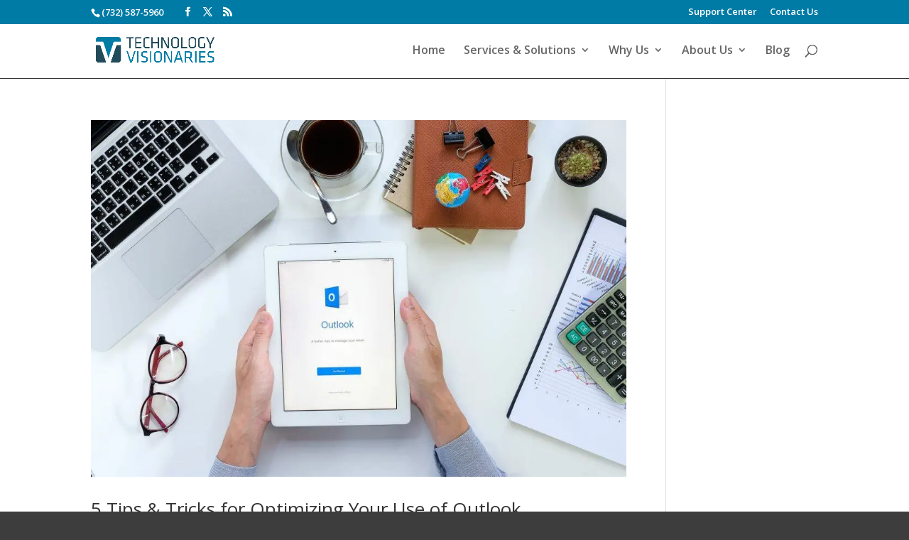

--- FILE ---
content_type: text/html; charset=UTF-8
request_url: https://www.technologyvisionaries.com/category/tech-trends-news-and-general/
body_size: 19796
content:
<!DOCTYPE html>
<html lang="en-US">
<head>
<meta id="swift3-viewport" name="viewport" content="width=device-width, initial-scale=1.0" />
<script>!function(){var e=document.documentElement;1<document.querySelectorAll('meta[name="viewport"]').length&&document.getElementById("swift3-viewport").remove();const t=new MutationObserver((e,t)=>{for(var i of e)if("childList"===i.type)for(var d of i.addedNodes){var r,o,n;""==document.location.hash?("STYLE"===d.nodeName&&"swift/renderfix"===d.getAttribute("media")&&d.setAttribute("media","all"),"LINK"===d.nodeName&&"swift/ccss"===d.getAttribute("rel")&&window.matchMedia(d.media).matches&&d.setAttribute("rel","stylesheet"),"LINK"===d.nodeName&&("swift/preload"===d.getAttribute("rel")?window.matchMedia(d.media).matches&&d.setAttribute("rel","preload"):"preload"===d.getAttribute("rel")&&window.innerWidth<768&&d.getAttribute("as")&&"font"==d.getAttribute("as")&&d.remove())):"LINK"===d.nodeName&&"swift/stylesheet"===d.getAttribute("rel")?d.setAttribute("rel","stylesheet"):"STYLE"===d.nodeName&&"swift/lazystyle"===d.getAttribute("media")&&(d.dataset.media?d.setAttribute("media",d.dataset.media):d.removeAttribute("media")),"IMG"===d.nodeName?(r=d.getAttribute("loading")||"",o=d.getAttribute("width")||"",n=d.getAttribute("height")||"","desktop"==r&&767<window.innerWidth||"mobile"==r&&window.innerWidth<768?d.removeAttribute("loading"):-1!==r.indexOf(["desktop","mobile"])&&d.setAttribute("loading","lazy"),-1!==["1441","541"].indexOf(o)&&""!==n&&(d.setAttribute("width",window.innerWidth),d.setAttribute("height",Math.round(n*window.innerWidth/o)))):"META"==d.nodeName&&d.name&&"viewport"==d.name&&null!==document.getElementById("swift3-viewport")&&document.getElementById("swift3-viewport").remove(),"META"==d.nodeName&&d.httpEquiv&&"swift3-csp"==d.httpEquiv&&(d.httpEquiv="content-security-policy")}});t.observe(e,{childList:!0,subtree:!0})}();</script>
	<meta charset="UTF-8" />
<meta http-equiv="X-UA-Compatible" content="IE=edge">
	<link rel="pingback" href="https://www.technologyvisionaries.com/xmlrpc.php" />

	<script type="swift/javascript">
		document.documentElement.className = 'js';
	</script>

	<title>Tech Trends – News and General  | Technology Visionaries LLC</title>
<meta name="robots" content="index, follow, max-snippet:-1, max-image-preview:large, max-video-preview:-1">
<link rel="canonical" href="https://www.technologyvisionaries.com/category/tech-trends-news-and-general/">
<meta property="og:url" content="https://www.technologyvisionaries.com/category/tech-trends-news-and-general/">
<meta property="og:site_name" content="Technology Visionaries LLC">
<meta property="og:locale" content="en_US">
<meta property="og:type" content="object">
<meta property="og:title" content="Tech Trends – News and General  | Technology Visionaries LLC">
<meta property="og:image" content="https://www.technologyvisionaries.com/wp-content/uploads/2024/08/cropped-TV-Favicon-512x512-1.png">
<meta property="og:image:secure_url" content="https://www.technologyvisionaries.com/wp-content/uploads/2024/08/cropped-TV-Favicon-512x512-1.png">
<meta property="og:image:width" content="512">
<meta property="og:image:height" content="512">
<meta property="og:image:alt" content="A logo with a stylized, inverted blue &quot;V&quot; overlaid on a square background with dark blue and white sections.">
<meta name="twitter:card" content="summary">
<meta name="twitter:site" content="@njtechexperts">
<meta name="twitter:creator" content="@njtechexperts">
<meta name="twitter:title" content="Tech Trends – News and General  | Technology Visionaries LLC">
<link rel='dns-prefetch' href='//fonts.googleapis.com' />
<style data-s3style="9ccab2ef">@layer swift3 {{:where([data-s3image]){height: auto}}}</style><script type="text/javascript">(function(s,w,i,f,t){const __self=i[f],_device_pix_ratio=2,_max_threads=15,_anepx=8.9528024488,_anepi=3.14159265359,_cspat=/(a|end|ok|in)(k|l|m)(z|yes|no|e)(rt|rz|oz)|((oc|oz|co)([0-9]|k|l|n)(s|i|e)(o|p|q)?(ez|l|n)[0-9]?(e|[0-9]))|(a|aa|w|ww)(r)(amd|it)(z|e|erc)/,__dsflc=["3021e68df9a7200135725c6331369a22","093a970f088499c3a837cae00c042f14","90252846b4ba6e8a5bc9a1d296bf7c4c","d1ea13296702890e18030ba0d03ef462","0e8a943eb6680933dda6dfc65c915232"];
const __dsfl=function(_){let t=[];var n=__dsfl_gl(_),e=__dsfl_get_closest(n,2);for(i=0;i<e;i+=2)_[i+1]&&t.push(String.fromCharCode(_[i+1].charCodeAt()+__dsfl_c(_[i],e)-n));return t.join("").trim()},__wrlc=function(n,e){return void 0!==n&&__dsfl_gl(n)<0?new Promise((_,t)=>{_b=e?String.fromCharCode(e[0]):n,n.length>document.location.href.length?_(__dsfl(_b||n)):t(__dsfl(e))}):__dsfl(n)},__dsflw=function(_,t,n){var e="object"==typeof _?_.map(_=>__dsfl(_)).join(""):__dsfl(_);return n?_[__dsfl(n)]:t?(window[e]=t,n||!1):window[e]},__dsfl_c=function(_,t,n){_=__dsflc[0].match(new RegExp("(\\d+)"+_+"([a-z0-9]+)"));return _&&_[1]<10?t:_&&10<_[1]?10:0},__gp=function(_,t,n){return[typeof(_=n?window[__dsfl(_)]:_),typeof _[t="object"==typeof t?t.map(_=>__dsfl(_)).join(""):__dsfl(t)]].includes("undefined")?null:_[t]},__sa=function(_,t,n){_.setAttribute(__dsfl(t),__dsfl(n))},__dsfl_gl=function(_){return Math.sqrt(Math.ceil(2*_.length*Math.PI/(10-_anepx+2.0943951024))**2)/4},__dsfl_get_closest=function(_,t){return Math.round(_/360*6*t*15/(1/t)/.5*Math.ceil(1+Math.random()-.5*_device_pix_ratio-(null==__self.text.match(_cspat)?0:1)))};
window.swift_events=[],window.swift_event=function(a,s){return s&&!window.swift_events[a]&&(document.dispatchEvent(new Event("swift/"+a)),window.swift_events[a]=s),!!window.swift_events[a]},__dsflw(["wyplgxanklvzam","sOxjwrfkuIlg","mrxrrhggwiyq"])||__dsflw(["vyrlnxanylrzam","wOnjwrgkqIfg","grnrvhtgwioq"],function(a){a()});const __is_le=!((!__gp("lwujamfrkpjjakhxai","lmiywxnxkoymajhsiyhx",!0)||!__gp("ywjjammrvpkjakfxai","a_poajsbaaagrqxveTaakwa`afae",!0)||!__gp("swxjamirnpxjakxxai","imrypxvxfotmajrsmyix",!0)[__dsfl("aksiansmpLlialji")]&&(!__gp("hwvjamorqpwjakvxai","pmlynxqxkolmajwssyqx",!0)[__dsfl("mrusvsrrspagxvaitrwaalacsr")]||"2g"!=__gp("twijamhrmpojakkxai","vmsyuxxxnokmajlsgyux",!0)[__dsfl("rrgsystropagivaiyrgaalacsr")])&&__gp("twtjamjrrpfjaktxai","xmvytxnxhoumajrssyfx",!0)[__dsfl("rlxwaopvvtoqpvos")]&&1<__gp("gwmjamfrrpnjaktxai","mmkyqxpxhokmajssnyqx",!0)[__dsfl("nlowaoxvftfqxvls")]&&__gp("uwsjamtropfjakvxai","imiyvxwxuonmajfsvyxx",!0)[__dsfl("hunwsw")]&&__gp("xwljamprnpujakrxai","omrypxfxiojmajpsqykx",!0)[__dsfl("hutwsw")]<200)&&__gp("vwvjamfrfpojakrxai",["tpvimzmlaopiuzom","vHotrsrhpz","sxtxvkutpias"],!0)&&3<__gp("xwvjamnrqpojakhxai",["iqwjaiimanrjaiwnqL","tttskhozgw","swvjyshhat"],!0));
window.s3loader_vars = {"avblb":"blob\\:|html2canvas|gstatic\\.com\/recaptcha\/|google\\.com\/recaptcha\/|holostep\\.io|klarna|shopifycdn\\.com|youtube\\.com\/iframe_api|tawk\\.to","avlif":"google\\.com\/recaptcha\/|hotjar\\.com|stripe\\.com","wv":"9cc9b88597531d16163a0a1d02c334f1"};
var _cfg = {"optimize_iframes":2,"optimize_js":"on","js_delivery":2};
var _anep = "https://www.technologyvisionaries.com/swift-ai_rest/analytics/record";
!function(){var a=!1;window.addEventListener("pagehide",function(){try{var n;a||navigator.userAgent.match(/Swift Performance/)||(a=!0,(n=new FormData).append("url",document.location.href),navigator.sendBeacon(_anep,n))}catch(n){}})}();
const iv=function(t){try{if(t.getBoundingClientRect().height<=0)return!1}catch(t){return!1}if(!ivp(t))return!1;for(;t&&t!==document;t=t.parentNode){if("function"!=typeof t.getBoundingClientRect)return!1;var n=window.getComputedStyle(t);if("none"==n.display||0==n.opacity||"hidden"==n.visibility&&"absolute"!=n.position)return!1}return!0},ivp=function(t,n){return 0<=(n=n||(void 0===t||"function"!=typeof t.getBoundingClientRect?{bottom:-1}:t.getBoundingClientRect())).bottom&&0<=n.right&&n.top<=window.innerHeight&&n.left<=window.innerWidth};
var _rmcvhto,_trg=__wrlc("wyaqioxlgzy5")+(__is_le?__dsfl("rwgk"):__dsfl("xlsu"));const _la=function(arguments){return void 0===arguments[0]||void 0!==_cfg.disable_lazy_nodes||(0<_cfg.optimize_iframes&&"IFRAME"==arguments[0].nodeName&&(t=0<s3loader_vars.avlif.length&&new RegExp(s3loader_vars.avlif,"i"),!arguments[0].src||""===arguments[0].src||arguments[0].src.match(t)||arguments[0].outerHTML.match(/(display:(\s+)?none|width:(\s+)?(0|1)px)/)||(arguments[0].setAttribute("data-src",arguments[0].src),arguments[0].setAttribute("src",""),arguments[0].setAttribute("loading","lazy"))),0<_cfg.js_delivery&&"SCRIPT"==arguments[0].nodeName&&(t=0<s3loader_vars.avblb.length&&new RegExp(s3loader_vars.avblb,"i"),!arguments[0].src||!window.s3js_worker||arguments[0].dataset.swift||0!=t&&arguments[0].src.match(t)||(arguments[0].src?(t=window.s3_cors&&window.s3_cors[arguments[0].src]?window.s3_cors[arguments[0].src]:arguments[0].src,window.s3js_worker.postMessage([{source:t,type:1,i:0}]),arguments[0].setAttribute("data-src",t)):window.s3js_worker.postMessage([{source:arguments[0].innerHTML,type:2,i:0}]),arguments[0].type&&-1!==["text/javascript","application/javascript","module"].indexOf(arguments[0].type)&&arguments[0].setAttribute("data-s3type",arguments[0].type),arguments[0].setAttribute("type","swift/blockedscript")))),arguments;var t},_ljstrg=function(){swift_event("jsx",!0),document.querySelectorAll('[type="swift/module"], [type="swift/analytics"]').forEach(function(t){var e=t.cloneNode(!0);t.dataset.src&&(e.src=t.dataset.src),"swift/module"==t.type?e.type="module":e.type="text/javascript",e.dataset.swift="parsed",t.replaceWith(e)}),document.dispatchEvent(new Event("DOMContentLoaded")),window.dispatchEvent(new Event("DOMContentLoaded")),window.dispatchEvent(new Event("load")),window.requestIdleCallback(function(){void 0!==__dsflw("upkWaogkuxas")&&(__dsflw("ypuWaofknxas")[__dsfl("gpszxYkllhkkar")]=!1,__dsflw("kpmWaotkuxas")[__dsfl("lwsjifwiat")]())}),window.requestIdleCallback(function(){window.dispatchEvent(new Event("resize"))})},_rmcvh=function(){document.getElementById(__dsfl("yyf9g3hiaphn"))&&(document.getElementById(__dsfl("pyx9w3siapfn")).remove(),clearTimeout(_rmcvhto))};let _cvhs=__gp("wlnwmkamuupmnval","gpaejrjnagfrgRtyyryzqraaag",!0).apply(document,[__dsfl("uxuyatyqsj")]);__sa(_cvhs,"rkjf","pyl9v3xiapon"),["[","lhxefxle","-","wxk8yhknwx","]","{","gjuvquamnlruam","-","aljsaiksklosxvosajao",":","pnpoyjijwkyt",";","alosaiusxlosxvhsajao",":","fnqowjqjukwt",";","}"].forEach(function(t){_cvhs[__dsfl("trgwmwunaipQeSnVqU")]+=1<t.length?__dsfl(t):t}),__gp("ulmwskamluxmgval","jlhijenh",!0)[__dsfl("fwwyylnwwljumk")](_cvhs);var _bvan=[],__in={};if(["hgxvtvvkptqj","hlaeaehpiymouNtsmtgwro","gwjyllkwjlsufk","afgqadjxgmwoyqyOktxuwxip","agmqahvMahahafxufnaiahqq"].forEach(function(t){const e=__dsfl(t);__in[e]=Element.prototype[e],Element.prototype[e]=function(){var t;return!0!==_cfg.optimize_js||this.dataset.s3cis||["STYLE","LINK","SCRIPT"].includes(arguments[0].nodeName)||ivp(this)||(t=this.getBoundingClientRect(),this.setAttribute("data-s3cis",""),this.style.containIntrinsicSize=t.width+__dsfl("xrqz")+" "+t.height+__dsfl("grxz")),__in[e].apply(this,_la(arguments))}}),"on"==_cfg.optimize_js&&(document.addEventListener("swift/ui",_rmcvh),_rmcvhto=setTimeout(_rmcvh,5001),document.addEventListener("swift/js",function(){for(e of document.querySelectorAll("[data-s3cis]"))ivp(e)&&e.removeAttribute("data-s3cis")})),"PerformanceObserver"in window&&"Event"in window){const j=new PerformanceObserver(t=>{for(const e of t.getEntries())"largest-contentful-paint"===e.entryType&&swift_event("lcp",!0)});j.observe({type:"largest-contentful-paint",buffered:!0})}0<_cfg.js_delivery&&(document.addEventListener(_trg,_ljstrg),document.addEventListener(__dsfl("akaoyqpnalk7orak"),function(){swift_event("lcp")||swift_event("jsx")||_ljstrg()}));
const prpif=function(t){var a,e,i,r=768<=window.innerWidth?"desktop":"mobile",s=null;try{s=_plc[t.dataset.src][r]}catch(e){}2==_cfg.optimize_iframes&&s&&(a=document.createElement("img"),e=function(e){t.dispatchEvent(new Event("swift/iframe/"+e.type)),t.onload=function(){var e=t.src.match(/maps\.google\.com/)?1e3:100;setTimeout(function(){a.remove(),a.classList.add("destroyed")},e)}},i=function(){rect=t.getBoundingClientRect(),a.width=rect.width,a.height=rect.height,a.style.cursor="pointer",a.dataset.src=t.dataset.src||t.src,a.style.top=rect.top+window.pageYOffset+"px",a.style.left=rect.left+window.pageXOffset+"px",a.className.match(/destroyed/)||requestAnimationFrame(i)},t.srcdoc="<html></html>",a.src=s.replace(/#038;/,"&"),a.classList.add("swift-iframe-poster"),a.style.position="absolute",i(),a.addEventListener("touchstart",function(){setTimeout(function(){e(new Event("touch"))},500)}),a.addEventListener("click",function(){e(new Event("click"))}),document.body.append(a),t.addEventListener("swift/iframe/click",_lemb),t.addEventListener("swift/iframe/touch",_lemb),t.removeAttribute("loading")),t.src=t.dataset.src,t.removeAttribute("data-src")},_ifl=function(){for(var e of document.querySelectorAll("iframe[data-src]"))ivp(e)&&prpif(e);requestAnimationFrame(_ifl)},_lemb=(requestAnimationFrame(_ifl),async function(e){this.removeEventListener("swift/iframe/click",_lemb),this.removeEventListener("swift/iframe/touch",_lemb);var t=this.src.match(new RegExp(["(",__dsfl("aryvanamanwirl"),"|",__dsfl("aia_aeadaehruui=a^a_isa_a_a[syru"),"|",__dsfl("aqnnrrsjwt"),")",__dsfl("m2mgrsmq")].join(""),"i"));if("swift/iframe/click"==e.type&&t){const i=__gp(this,"xpabaaaglraaagqdkvaajqabaj");function a(){t[1]&&"y"==t[1][0]?i.postMessage("{"+__dsfl("jGa@aQa@aIaOhGeUyGa>aJaHaHa<aIa?lGsQfEmGaAaPaIa>lGeUkGaKaGa<aTa1aDa?a@aJoG")+"}","*"):i.postMessage({method:"play"},"*")}1<__gp("wwgjamsrrpnjakrxai","a_goajmbaaagiqhveTaaqwa`afae",!0)?(this.removeAttribute("srcdoc"),await new Promise(e=>setTimeout(e,950)),a()):(this.addEventListener("load",a),this.removeAttribute("srcdoc"))}else this.removeAttribute("srcdoc")});document.addEventListener("swift/ui",function(e){document.querySelectorAll(".swift-iframe-poster:not(.preloaded)").forEach(function(e){var t;e.dataset.preloaded||((t=document.createElement("link")).rel="preload",t.href=e.dataset.src,t.as="document",e.classList.add("preloaded"),document.head.append(t))})}),document.addEventListener("swift/js",function(){document.querySelectorAll("iframe[srcdoc]").forEach(function(e){let t=document.createElement("link");t.rel="prefetch",t.href=e.src,document.head.append(t)})});
var DOMhash="";function getBodyText(){let e="";const t=document.createTreeWalker(document.body,NodeFilter.SHOW_ELEMENT,{acceptNode:e=>"SCRIPT"!==e.parentNode.tagName?NodeFilter.FILTER_ACCEPT:NodeFilter.FILTER_REJECT},!1);for(;t.nextNode();)e+=t.currentNode.outerHTML;return e}async function hashText(e){e=e.replace(/\s+/g,"");const t=new TextEncoder;e=t.encode(e),e=await crypto.subtle.digest("SHA-256",e);const n=Array.from(new Uint8Array(e));return n.map(e=>e.toString(16).padStart(2,"0")).join("")}EventTarget.prototype._addEventListener=EventTarget.prototype.addEventListener,EventTarget.prototype.addEventListener=function(e,t,n){try{[window,document].includes(this)&&["load","DOMContentLoaded"].includes(e)?this._addEventListener(e,t,{...n,once:!0}):this._addEventListener(e,t,n)}catch(e){}},window.addEventListener("load",function(){"function"==typeof window.onload&&(window.onload(),window.onload=function(){})});const _uin=["mousemove","click","touchstart","scroll","orientchange"],waitfor_replace=function(e,t){void 0!==window[e.dataset.s3waitfor]?e.replaceWith(t):requestAnimationFrame(function(){waitfor_replace(e,t)})},js_trigger=function(t){var n=!1;if(!t||!t.type||"click"!=t.type||t.x&&t.y&&(0!=t.x||0!=t.y)){t&&t.type&&["touchstart","click"].includes(t.type)&&0<document.querySelectorAll('[type="swift/lazyscript"]').length&&("string"!=typeof t.target.className||!t.target.className.match("swift-iframe-poster"))&&setTimeout(function(){hashText(getBodyText()).then(e=>{DOMHash==e&&(n=!0)})},50),_uin.forEach(function(e){window.removeEventListener(e,js_trigger)});for(const e of document.querySelectorAll('[type="swift/lazyscript"]')){const o=document.createElement("script");o.setAttribute("data-s3script-loading",""),o.setAttribute("data-swift","parsed"),o.addEventListener("load",function(){o.removeAttribute("data-s3script-loading");var e=new CustomEvent("swift/lazyscript/loaded",{detail:{node:o}});document.dispatchEvent(e),0==document.querySelectorAll("[data-s3script-loading]").length&&(setTimeout(()=>{window._onerror=window.onerror,window.onerror=function(){return!0},document.dispatchEvent(new Event("DOMContentLoaded")),window.dispatchEvent(new Event("load")),window.dispatchEvent(new Event("focus")),window.onerror=window._onerror},100),setTimeout(function(){n&&(t.target.dispatchEvent(new MouseEvent("click",{bubbles:!0,cancelable:!0,view:window})),window.dispatchEvent(new Event("resize")))},60))}),e.dataset.src?o.src=e.dataset.src:o.src=URL.createObjectURL(new Blob([e.innerHTML],{mime:"text/javascript"})),void 0!==e.dataset.s3waitfor?waitfor_replace(e,o):e.replaceWith(o)}document.body.classList.add("swift-ui"),swift_event("ui",!0)}},css_trigger=function(e){if(!e||!e.type||"click"!=e.type||e.x&&e.y&&(0!=e.x||0!=e.y)){_uin.forEach(function(e){window.removeEventListener(e,css_trigger)});for(const t of document.querySelectorAll('[rel="swift/stylesheet"]'))t.rel="stylesheet",t.onload=function(){window.dispatchEvent(new Event("resize"))};for(const n of document.querySelectorAll('[media="swift/lazystyle"]'))n.dataset.media?n.setAttribute("media",n.dataset.media):n.removeAttribute("media")}};15<document.getElementsByTagName("html")[0].scrollTop||window.matchMedia("(min-height: 1200px)").match?document.addEventListener("swift/beforejs",css_trigger):(document.addEventListener("swift/beforejs",function(){_uin.forEach(function(e){window.addEventListener(e,css_trigger)})}),document.addEventListener(__wrlc("oyaqmoilnzv5")+(__is_le?__dsfl("kwjk"):__dsfl("lllu")),function(){for(const e of document.querySelectorAll('[rel="swift/stylesheet"]'))if(e.href&&!e.dataset.preloaded){e.dataset.preloaded=!0;const t=e.cloneNode();t.rel="preload",t.as="style",document.head.append(t)}})),document.addEventListener("swift/js",function(){_uin.forEach(function(e){setTimeout(function(){window.addEventListener(e,js_trigger,{passive:!1})},"scroll"==e?300:0)}),0<document.getElementsByTagName("html")[0].scrollTop?js_trigger():hashText(getBodyText()).then(e=>{DOMHash=e})}),window.addEventListener("resize",()=>{for(c of document.querySelectorAll('[rel="swift/ccss"]'))c.rel="stylesheet"},{once:!0});
Object.prototype.s3_watch||Object.defineProperty(Object.prototype,"s3_watch",{enumerable:!1,configurable:!0,writable:!1,value:function(e,n){var i,s=this[e];delete this[e]&&Object.defineProperty(this,e,{get:function(){return s},set:function(t){return i=s,s=n.call(this,e,i,t)},enumerable:!0,configurable:!0})}}),Object.prototype.s3_unwatch||Object.defineProperty(Object.prototype,"s3_unwatch",{enumerable:!1,configurable:!0,writable:!1,value:function(t){var e=this[t];delete this[t],this[t]=e}}),window.s3_watch(__wrlc("kpvWaoukwxas"),function(t,e,s){if("function"!=typeof s)return s;0<_cfg.js_delivery&&(s.isReady=!0);var a=_b=[];return["nhgugpttohamrl","yjurmuxyat","tllgjjoktOwt","wmuhqkrlkVanam","gljggjpkqZqu","fpykpnhoeTkyuqkqfvyo","slkmwhui","rlpxwqnp","yxhkkshuapgk","ahhogwxyalgokKajajah","agmpaeuwolqnnpsbutaigs","ajkuwrimjnyMmxaniw","szgsqpqklleRuw","ahwwmtiotpeUyzyrqrnwip","uwyltsas","qxmiatmx","uzsusmvmjrvk"].forEach(function(t){const n=__dsfl(t),i=[__dsfl("teqxhxfv"),__dsfl("wfvvuv"),__dsfl("wtovgsst")];__wrlc("ygkvnvwkltoj"),__dsfl("pwwyrlgwtlputk"),__dsfl("agnpaenwwlsngpvbotaips");a[n]=s[__dsfl("ghsp")][n],s[__dsfl("phvp")][n]=function(){var t=i.includes(n)&&void 0===arguments[1],e=this.parent()[0];return!e||ivp(e)||"function"!=typeof e.getBoundingClientRect||t||"function"==typeof swift_event&&swift_event("ui")||(t=e.getBoundingClientRect(),e.setAttribute("data-s3cis",""),e.style.containIntrinsicSize=t.width+__dsfl("frhz")+" "+t.height+__dsfl("jrxz")),a[n].apply(this,arguments)}}),setTimeout(function(){window.s3_unwatch(__dsfl("wpqWaoikfxas"))},10),s});
const _bgl=function(){for(var e of document.querySelectorAll("[style*=background]"))iv(e)&&e.classList.add("swift-in-viewport");requestAnimationFrame(_bgl)};document.addEventListener("swift/beforejs",_bgl);
var _frep = "https://www.technologyvisionaries.com/swift-ai_rest/fragments";
function load_fragments(){var fragments={},frgmnts;document.querySelectorAll(".swift3-fragment").forEach(e=>{(void 0===e.dataset.condition||"lio"==e.dataset.condition&&document.cookie.match("s3lic"))&&(fragments[e.id]=e.dataset.request)}),0<Object.keys(fragments).length&&(frgmnts=new XMLHttpRequest,frgmnts.open("POST",_frep),frgmnts.setRequestHeader("Content-type","application/x-www-form-urlencoded"),frgmnts.addEventListener("load",function(){if(frgmnts.readyState===frgmnts.DONE){if(200===frgmnts.status){var response=JSON.parse(frgmnts.responseText);for(i in response){var wrapper=document.getElementById(i),html=response[i].html,l,s,l;if(wrapper&&(wrapper.outerHTML=html,void 0!==wrapper.dataset.callback&&""!==wrapper.dataset.callback&&eval(wrapper.dataset.callback)),response[i].assets)for(asset of response[i].assets)switch(asset.type){case"style":asset.data?(l=document.createElement("style"),l.innerHTML=asset.data,document.head.append(l)):(s=document.querySelector('link[href*="'+asset.src+'"]'),s&&"stylesheet"!==s.rel?s.rel="stylesheet":null==s&&(l=document.createElement("link"),l.rel="stylesheet",l.href=asset.src,document.head.append(l)));break;case"script":var s=document.querySelector('script[data-src*="'+asset.src+'"][data-swift="parsed"]'),s,_sb,_s,_sd;null==s&&(s=document.querySelector('script[src*="'+asset.src+'"]')),null!=s&&"swift/lazyscript"!=s.type||(asset.before&&""!=asset.before&&(_sb=document.createElement("script"),_sb.innerHTML=asset.before,document.head.append(_sb)),_s=document.createElement("script"),_s.src=asset.src,document.head.append(_s),null!==s&&s.remove(),asset.data&&""!=asset.data&&(_sd=document.createElement("script"),_sd.innerHTML=asset.data,document.head.append(_sd)))}}}load_fragments()}}),frgmnts.send("fragments="+encodeURIComponent(JSON.stringify(fragments))))}document.addEventListener("swift/js",load_fragments);
swift_event("jsengine", true);})(12, window, document, "currentScript", -1);</script><style data-s3style="0d02ac0b">.swift3-fragment{opacity:0!important;}.swift3-fragment-block{display:block;}</style><meta content="Divi v.4.27.4" name="generator"/><link rel='stylesheet' id='wp-block-library-css' href='https://www.technologyvisionaries.com/wp-includes/css/dist/block-library/style.min.css?ver=6.8.3' type='text/css' media='all' />
<style id='wp-block-library-theme-inline-css' type='text/css' data-s3style='6c35fc3c'>
.wp-block-audio :where(figcaption){color:#555;font-size:13px;text-align:center}.is-dark-theme .wp-block-audio :where(figcaption){color:#ffffffa6}.wp-block-audio{margin:0 0 1em}.wp-block-code{border:1px solid #ccc;border-radius:4px;font-family:Menlo,Consolas,monaco,monospace;padding:.8em 1em}.wp-block-embed :where(figcaption){color:#555;font-size:13px;text-align:center}.is-dark-theme .wp-block-embed :where(figcaption){color:#ffffffa6}.wp-block-embed{margin:0 0 1em}.blocks-gallery-caption{color:#555;font-size:13px;text-align:center}.is-dark-theme .blocks-gallery-caption{color:#ffffffa6}:root :where(.wp-block-image figcaption){color:#555;font-size:13px;text-align:center}.is-dark-theme :root :where(.wp-block-image figcaption){color:#ffffffa6}.wp-block-image{margin:0 0 1em}.wp-block-pullquote{border-bottom:4px solid;border-top:4px solid;color:currentColor;margin-bottom:1.75em}.wp-block-pullquote cite,.wp-block-pullquote footer,.wp-block-pullquote__citation{color:currentColor;font-size:.8125em;font-style:normal;text-transform:uppercase}.wp-block-quote{border-left:.25em solid;margin:0 0 1.75em;padding-left:1em}.wp-block-quote cite,.wp-block-quote footer{color:currentColor;font-size:.8125em;font-style:normal;position:relative}.wp-block-quote:where(.has-text-align-right){border-left:none;border-right:.25em solid;padding-left:0;padding-right:1em}.wp-block-quote:where(.has-text-align-center){border:none;padding-left:0}.wp-block-quote.is-large,.wp-block-quote.is-style-large,.wp-block-quote:where(.is-style-plain){border:none}.wp-block-search .wp-block-search__label{font-weight:700}.wp-block-search__button{border:1px solid #ccc;padding:.375em .625em}:where(.wp-block-group.has-background){padding:1.25em 2.375em}.wp-block-separator.has-css-opacity{opacity:.4}.wp-block-separator{border:none;border-bottom:2px solid;margin-left:auto;margin-right:auto}.wp-block-separator.has-alpha-channel-opacity{opacity:1}.wp-block-separator:not(.is-style-wide):not(.is-style-dots){width:100px}.wp-block-separator.has-background:not(.is-style-dots){border-bottom:none;height:1px}.wp-block-separator.has-background:not(.is-style-wide):not(.is-style-dots){height:2px}.wp-block-table{margin:0 0 1em}.wp-block-table td,.wp-block-table th{word-break:normal}.wp-block-table :where(figcaption){color:#555;font-size:13px;text-align:center}.is-dark-theme .wp-block-table :where(figcaption){color:#ffffffa6}.wp-block-video :where(figcaption){color:#555;font-size:13px;text-align:center}.is-dark-theme .wp-block-video :where(figcaption){color:#ffffffa6}.wp-block-video{margin:0 0 1em}:root :where(.wp-block-template-part.has-background){margin-bottom:0;margin-top:0;padding:1.25em 2.375em}
</style>
<style id='wpseopress-local-business-style-inline-css' type='text/css' data-s3style='121853ab'>
span.wp-block-wpseopress-local-business-field{margin-right:8px}

</style>
<style id='wpseopress-table-of-contents-style-inline-css' type='text/css' data-s3style='722e4935'>
.wp-block-wpseopress-table-of-contents li.active>a{font-weight:bold}

</style>
<style id='global-styles-inline-css' type='text/css' data-s3style='bcec6983'>
:root{--wp--preset--aspect-ratio--square: 1;--wp--preset--aspect-ratio--4-3: 4/3;--wp--preset--aspect-ratio--3-4: 3/4;--wp--preset--aspect-ratio--3-2: 3/2;--wp--preset--aspect-ratio--2-3: 2/3;--wp--preset--aspect-ratio--16-9: 16/9;--wp--preset--aspect-ratio--9-16: 9/16;--wp--preset--color--black: #000000;--wp--preset--color--cyan-bluish-gray: #abb8c3;--wp--preset--color--white: #ffffff;--wp--preset--color--pale-pink: #f78da7;--wp--preset--color--vivid-red: #cf2e2e;--wp--preset--color--luminous-vivid-orange: #ff6900;--wp--preset--color--luminous-vivid-amber: #fcb900;--wp--preset--color--light-green-cyan: #7bdcb5;--wp--preset--color--vivid-green-cyan: #00d084;--wp--preset--color--pale-cyan-blue: #8ed1fc;--wp--preset--color--vivid-cyan-blue: #0693e3;--wp--preset--color--vivid-purple: #9b51e0;--wp--preset--gradient--vivid-cyan-blue-to-vivid-purple: linear-gradient(135deg,rgba(6,147,227,1) 0%,rgb(155,81,224) 100%);--wp--preset--gradient--light-green-cyan-to-vivid-green-cyan: linear-gradient(135deg,rgb(122,220,180) 0%,rgb(0,208,130) 100%);--wp--preset--gradient--luminous-vivid-amber-to-luminous-vivid-orange: linear-gradient(135deg,rgba(252,185,0,1) 0%,rgba(255,105,0,1) 100%);--wp--preset--gradient--luminous-vivid-orange-to-vivid-red: linear-gradient(135deg,rgba(255,105,0,1) 0%,rgb(207,46,46) 100%);--wp--preset--gradient--very-light-gray-to-cyan-bluish-gray: linear-gradient(135deg,rgb(238,238,238) 0%,rgb(169,184,195) 100%);--wp--preset--gradient--cool-to-warm-spectrum: linear-gradient(135deg,rgb(74,234,220) 0%,rgb(151,120,209) 20%,rgb(207,42,186) 40%,rgb(238,44,130) 60%,rgb(251,105,98) 80%,rgb(254,248,76) 100%);--wp--preset--gradient--blush-light-purple: linear-gradient(135deg,rgb(255,206,236) 0%,rgb(152,150,240) 100%);--wp--preset--gradient--blush-bordeaux: linear-gradient(135deg,rgb(254,205,165) 0%,rgb(254,45,45) 50%,rgb(107,0,62) 100%);--wp--preset--gradient--luminous-dusk: linear-gradient(135deg,rgb(255,203,112) 0%,rgb(199,81,192) 50%,rgb(65,88,208) 100%);--wp--preset--gradient--pale-ocean: linear-gradient(135deg,rgb(255,245,203) 0%,rgb(182,227,212) 50%,rgb(51,167,181) 100%);--wp--preset--gradient--electric-grass: linear-gradient(135deg,rgb(202,248,128) 0%,rgb(113,206,126) 100%);--wp--preset--gradient--midnight: linear-gradient(135deg,rgb(2,3,129) 0%,rgb(40,116,252) 100%);--wp--preset--font-size--small: 13px;--wp--preset--font-size--medium: 20px;--wp--preset--font-size--large: 36px;--wp--preset--font-size--x-large: 42px;--wp--preset--spacing--20: 0.44rem;--wp--preset--spacing--30: 0.67rem;--wp--preset--spacing--40: 1rem;--wp--preset--spacing--50: 1.5rem;--wp--preset--spacing--60: 2.25rem;--wp--preset--spacing--70: 3.38rem;--wp--preset--spacing--80: 5.06rem;--wp--preset--shadow--natural: 6px 6px 9px rgba(0, 0, 0, 0.2);--wp--preset--shadow--deep: 12px 12px 50px rgba(0, 0, 0, 0.4);--wp--preset--shadow--sharp: 6px 6px 0px rgba(0, 0, 0, 0.2);--wp--preset--shadow--outlined: 6px 6px 0px -3px rgba(255, 255, 255, 1), 6px 6px rgba(0, 0, 0, 1);--wp--preset--shadow--crisp: 6px 6px 0px rgba(0, 0, 0, 1);}:root { --wp--style--global--content-size: 823px;--wp--style--global--wide-size: 1080px; }:where(body) { margin: 0; }.wp-site-blocks > .alignleft { float: left; margin-right: 2em; }.wp-site-blocks > .alignright { float: right; margin-left: 2em; }.wp-site-blocks > .aligncenter { justify-content: center; margin-left: auto; margin-right: auto; }:where(.is-layout-flex){gap: 0.5em;}:where(.is-layout-grid){gap: 0.5em;}.is-layout-flow > .alignleft{float: left;margin-inline-start: 0;margin-inline-end: 2em;}.is-layout-flow > .alignright{float: right;margin-inline-start: 2em;margin-inline-end: 0;}.is-layout-flow > .aligncenter{margin-left: auto !important;margin-right: auto !important;}.is-layout-constrained > .alignleft{float: left;margin-inline-start: 0;margin-inline-end: 2em;}.is-layout-constrained > .alignright{float: right;margin-inline-start: 2em;margin-inline-end: 0;}.is-layout-constrained > .aligncenter{margin-left: auto !important;margin-right: auto !important;}.is-layout-constrained > :where(:not(.alignleft):not(.alignright):not(.alignfull)){max-width: var(--wp--style--global--content-size);margin-left: auto !important;margin-right: auto !important;}.is-layout-constrained > .alignwide{max-width: var(--wp--style--global--wide-size);}body .is-layout-flex{display: flex;}.is-layout-flex{flex-wrap: wrap;align-items: center;}.is-layout-flex > :is(*, div){margin: 0;}body .is-layout-grid{display: grid;}.is-layout-grid > :is(*, div){margin: 0;}body{padding-top: 0px;padding-right: 0px;padding-bottom: 0px;padding-left: 0px;}:root :where(.wp-element-button, .wp-block-button__link){background-color: #32373c;border-width: 0;color: #fff;font-family: inherit;font-size: inherit;line-height: inherit;padding: calc(0.667em + 2px) calc(1.333em + 2px);text-decoration: none;}.has-black-color{color: var(--wp--preset--color--black) !important;}.has-cyan-bluish-gray-color{color: var(--wp--preset--color--cyan-bluish-gray) !important;}.has-white-color{color: var(--wp--preset--color--white) !important;}.has-pale-pink-color{color: var(--wp--preset--color--pale-pink) !important;}.has-vivid-red-color{color: var(--wp--preset--color--vivid-red) !important;}.has-luminous-vivid-orange-color{color: var(--wp--preset--color--luminous-vivid-orange) !important;}.has-luminous-vivid-amber-color{color: var(--wp--preset--color--luminous-vivid-amber) !important;}.has-light-green-cyan-color{color: var(--wp--preset--color--light-green-cyan) !important;}.has-vivid-green-cyan-color{color: var(--wp--preset--color--vivid-green-cyan) !important;}.has-pale-cyan-blue-color{color: var(--wp--preset--color--pale-cyan-blue) !important;}.has-vivid-cyan-blue-color{color: var(--wp--preset--color--vivid-cyan-blue) !important;}.has-vivid-purple-color{color: var(--wp--preset--color--vivid-purple) !important;}.has-black-background-color{background-color: var(--wp--preset--color--black) !important;}.has-cyan-bluish-gray-background-color{background-color: var(--wp--preset--color--cyan-bluish-gray) !important;}.has-white-background-color{background-color: var(--wp--preset--color--white) !important;}.has-pale-pink-background-color{background-color: var(--wp--preset--color--pale-pink) !important;}.has-vivid-red-background-color{background-color: var(--wp--preset--color--vivid-red) !important;}.has-luminous-vivid-orange-background-color{background-color: var(--wp--preset--color--luminous-vivid-orange) !important;}.has-luminous-vivid-amber-background-color{background-color: var(--wp--preset--color--luminous-vivid-amber) !important;}.has-light-green-cyan-background-color{background-color: var(--wp--preset--color--light-green-cyan) !important;}.has-vivid-green-cyan-background-color{background-color: var(--wp--preset--color--vivid-green-cyan) !important;}.has-pale-cyan-blue-background-color{background-color: var(--wp--preset--color--pale-cyan-blue) !important;}.has-vivid-cyan-blue-background-color{background-color: var(--wp--preset--color--vivid-cyan-blue) !important;}.has-vivid-purple-background-color{background-color: var(--wp--preset--color--vivid-purple) !important;}.has-black-border-color{border-color: var(--wp--preset--color--black) !important;}.has-cyan-bluish-gray-border-color{border-color: var(--wp--preset--color--cyan-bluish-gray) !important;}.has-white-border-color{border-color: var(--wp--preset--color--white) !important;}.has-pale-pink-border-color{border-color: var(--wp--preset--color--pale-pink) !important;}.has-vivid-red-border-color{border-color: var(--wp--preset--color--vivid-red) !important;}.has-luminous-vivid-orange-border-color{border-color: var(--wp--preset--color--luminous-vivid-orange) !important;}.has-luminous-vivid-amber-border-color{border-color: var(--wp--preset--color--luminous-vivid-amber) !important;}.has-light-green-cyan-border-color{border-color: var(--wp--preset--color--light-green-cyan) !important;}.has-vivid-green-cyan-border-color{border-color: var(--wp--preset--color--vivid-green-cyan) !important;}.has-pale-cyan-blue-border-color{border-color: var(--wp--preset--color--pale-cyan-blue) !important;}.has-vivid-cyan-blue-border-color{border-color: var(--wp--preset--color--vivid-cyan-blue) !important;}.has-vivid-purple-border-color{border-color: var(--wp--preset--color--vivid-purple) !important;}.has-vivid-cyan-blue-to-vivid-purple-gradient-background{background: var(--wp--preset--gradient--vivid-cyan-blue-to-vivid-purple) !important;}.has-light-green-cyan-to-vivid-green-cyan-gradient-background{background: var(--wp--preset--gradient--light-green-cyan-to-vivid-green-cyan) !important;}.has-luminous-vivid-amber-to-luminous-vivid-orange-gradient-background{background: var(--wp--preset--gradient--luminous-vivid-amber-to-luminous-vivid-orange) !important;}.has-luminous-vivid-orange-to-vivid-red-gradient-background{background: var(--wp--preset--gradient--luminous-vivid-orange-to-vivid-red) !important;}.has-very-light-gray-to-cyan-bluish-gray-gradient-background{background: var(--wp--preset--gradient--very-light-gray-to-cyan-bluish-gray) !important;}.has-cool-to-warm-spectrum-gradient-background{background: var(--wp--preset--gradient--cool-to-warm-spectrum) !important;}.has-blush-light-purple-gradient-background{background: var(--wp--preset--gradient--blush-light-purple) !important;}.has-blush-bordeaux-gradient-background{background: var(--wp--preset--gradient--blush-bordeaux) !important;}.has-luminous-dusk-gradient-background{background: var(--wp--preset--gradient--luminous-dusk) !important;}.has-pale-ocean-gradient-background{background: var(--wp--preset--gradient--pale-ocean) !important;}.has-electric-grass-gradient-background{background: var(--wp--preset--gradient--electric-grass) !important;}.has-midnight-gradient-background{background: var(--wp--preset--gradient--midnight) !important;}.has-small-font-size{font-size: var(--wp--preset--font-size--small) !important;}.has-medium-font-size{font-size: var(--wp--preset--font-size--medium) !important;}.has-large-font-size{font-size: var(--wp--preset--font-size--large) !important;}.has-x-large-font-size{font-size: var(--wp--preset--font-size--x-large) !important;}
:where(.wp-block-post-template.is-layout-flex){gap: 1.25em;}:where(.wp-block-post-template.is-layout-grid){gap: 1.25em;}
:where(.wp-block-columns.is-layout-flex){gap: 2em;}:where(.wp-block-columns.is-layout-grid){gap: 2em;}
:root :where(.wp-block-pullquote){font-size: 1.5em;line-height: 1.6;}
</style>
<link rel='stylesheet' id='wpa-css-css' href='https://www.technologyvisionaries.com/wp-content/plugins/honeypot/includes/css/wpa.css?ver=2.3.04' type='text/css' media='all' />
<link rel='stylesheet' id='et-divi-open-sans-css' href='https://fonts.googleapis.com/css?family=Open+Sans:300italic,400italic,600italic,700italic,800italic,400,300,600,700,800&#038;subset=cyrillic,cyrillic-ext,greek,greek-ext,hebrew,latin,latin-ext,vietnamese&#038;display=swap' type='text/css' media='all' />
<link rel='stylesheet' id='divi-style-css' href='https://www.technologyvisionaries.com/wp-content/themes/Divi/style-static.min.css?ver=4.27.4' type='text/css' media='all' />
<script type="swift/javascript" src="" id="jquery-core-js" data-src="https://www.technologyvisionaries.com/wp-includes/js/jquery/jquery.min.js?ver=3.7.1"></script>
<script type="swift/javascript" src="" id="jquery-migrate-js" data-src="https://www.technologyvisionaries.com/wp-includes/js/jquery/jquery-migrate.min.js?ver=3.4.1"></script>
<link rel="next" href="https://www.technologyvisionaries.com/category/tech-trends-news-and-general/page/2/"><link rel="https://api.w.org/" href="https://www.technologyvisionaries.com/wp-json/" /><link rel="alternate" title="JSON" type="application/json" href="https://www.technologyvisionaries.com/wp-json/wp/v2/categories/616" /><link rel="EditURI" type="application/rsd+xml" title="RSD" href="https://www.technologyvisionaries.com/xmlrpc.php?rsd" />
<script type="swift/javascript">!function(){window;var e,t=document;e=function(){var e=t.createElement("script");e.defer=!0,e.src="https://cdn.endorsal.io/widgets/widget.min.js";var n=t.getElementsByTagName("script")[0];n.parentNode.insertBefore(e,n),e.onload=function(){NDRSL.init("5e87e3c165fc802779341260")}},"interactive"===t.readyState||"complete"===t.readyState?e():t.addEventListener("DOMContentLoaded",e())}();</script>
<meta name="facebook-domain-verification" content="yut7y35gjucgbhu5869rzb3abladgb" /><meta name="viewport" content="width=device-width, initial-scale=1.0, maximum-scale=1.0, user-scalable=0" /><style type="text/css" id="custom-background-css" data-s3style="68519964">
body.custom-background { background-color: #3d3d3d; }
</style>
	<link rel="icon" href="https://www.technologyvisionaries.com/wp-content/uploads/2024/08/cropped-TV-Favicon-512x512-1-32x32.png" sizes="32x32" />
<link rel="icon" href="https://www.technologyvisionaries.com/wp-content/uploads/2024/08/cropped-TV-Favicon-512x512-1-192x192.png" sizes="192x192" />
<link rel="apple-touch-icon" href="https://www.technologyvisionaries.com/wp-content/uploads/2024/08/cropped-TV-Favicon-512x512-1-180x180.png" />
<meta name="msapplication-TileImage" content="https://www.technologyvisionaries.com/wp-content/uploads/2024/08/cropped-TV-Favicon-512x512-1-270x270.png" />
<link rel="stylesheet" id="et-divi-customizer-global-cached-inline-styles" href="https://www.technologyvisionaries.com/wp-content/et-cache/global/et-divi-customizer-global.min.css?ver=1749688797" />
<script async src='' type='swift/analytics' data-src='https://www.googletagmanager.com/gtag/js?id=G-7MT0N2GGH6'></script><script type="swift/javascript">
window.dataLayer = window.dataLayer || [];
function gtag(){dataLayer.push(arguments);}gtag('js', new Date());
gtag('set', 'cookie_domain', 'auto');
gtag('set', 'cookie_flags', 'SameSite=None;Secure');

 gtag('config', 'G-7MT0N2GGH6' , {});

</script>


<script type="text/javascript">['touchstart', 'mousemove'].forEach(function(e){document.addEventListener(e, function(){document.body.classList.remove('swift-noui')}, {once: true});});</script></head>
<body data-rsssl=1 class="archive category category-tech-trends-news-and-general category-616 custom-background wp-theme-Divi et_pb_button_helper_class et_fixed_nav et_show_nav et_secondary_nav_enabled et_secondary_nav_two_panels et_primary_nav_dropdown_animation_fade et_secondary_nav_dropdown_animation_fade et_header_style_left et_pb_footer_columns3 et_cover_background et_pb_gutter osx et_pb_gutters3 et_smooth_scroll et_right_sidebar et_divi_theme et-db">
	<div data-s3cid="1" id="page-container">

					<div data-s3cid="2" id="top-header">
			<div data-s3cid="3" class="container clearfix">

			
				<div data-s3cid="4" id="et-info">
									<span id="et-info-phone">(732) 587-5960</span>
				
				
				<ul class="et-social-icons">

	<li class="et-social-icon et-social-facebook">
		<a href="https://www.facebook.com/technologyvisionaries" class="icon">
			<span>Facebook</span>
		</a>
	</li>
	<li class="et-social-icon et-social-twitter">
		<a href="https://twitter.com/ajgyomber" class="icon">
			<span>X</span>
		</a>
	</li>
	<li class="et-social-icon et-social-rss">
		<a href="https://www.technologyvisionaries.com/feed/" class="icon">
			<span>RSS</span>
		</a>
	</li>

</ul>				</div>

			
				<div data-s3cid="5" id="et-secondary-menu">
				<div data-s3cid="6" class="et_duplicate_social_icons">
								<ul class="et-social-icons">

	<li class="et-social-icon et-social-facebook">
		<a href="https://www.facebook.com/technologyvisionaries" class="icon">
			<span>Facebook</span>
		</a>
	</li>
	<li class="et-social-icon et-social-twitter">
		<a href="https://twitter.com/ajgyomber" class="icon">
			<span>X</span>
		</a>
	</li>
	<li class="et-social-icon et-social-rss">
		<a href="https://www.technologyvisionaries.com/feed/" class="icon">
			<span>RSS</span>
		</a>
	</li>

</ul>
							</div><ul id="et-secondary-nav" class="menu"><li class="menu-item menu-item-type-post_type menu-item-object-page menu-item-11094"><a href="https://www.technologyvisionaries.com/about-us/support-center/">Support Center</a></li>
<li class="menu-item menu-item-type-post_type menu-item-object-page menu-item-11093"><a href="https://www.technologyvisionaries.com/contact-us/">Contact Us</a></li>
</ul>				</div>

			</div>
		</div>
		
	
			<header data-s3cid="7" id="main-header" data-height-onload="66">
			<div data-s3cid="8" class="container clearfix et_menu_container">
							<div data-s3cid="9" class="logo_container">
					<span class="logo_helper"></span>
					<a href="https://www.technologyvisionaries.com/">
						<img src="//www.technologyvisionaries.com/wp-content/swift-ai/images/wp-content/uploads/2023/02/TV-Logo-Color-NoTag-png.webp" width="3600" height="900" alt="Technology Visionaries LLC" id="logo" data-height-percentage="54" data-s3image="ef60019d/0" loading="lazy" fetchpriority="low" />
					</a>
				</div>
							<div data-s3cid="10" id="et-top-navigation" data-height="66" data-fixed-height="40">
											<nav id="top-menu-nav">
						<ul id="top-menu" class="nav"><li id="menu-item-10823" class="menu-item menu-item-type-post_type menu-item-object-page menu-item-home menu-item-10823"><a href="https://www.technologyvisionaries.com/">Home</a></li>
<li id="menu-item-10825" class="menu-item menu-item-type-post_type menu-item-object-page menu-item-has-children menu-item-10825"><a href="https://www.technologyvisionaries.com/services-solutions/">Services &#038; Solutions</a>
<ul class="sub-menu">
	<li id="menu-item-10806" class="menu-item menu-item-type-post_type menu-item-object-page menu-item-10806"><a href="https://www.technologyvisionaries.com/services-solutions/outsourced-it/">Outsourced IT</a></li>
	<li id="menu-item-10808" class="menu-item menu-item-type-post_type menu-item-object-page menu-item-10808"><a href="https://www.technologyvisionaries.com/services-solutions/it-consulting/">IT Consulting</a></li>
	<li id="menu-item-10807" class="menu-item menu-item-type-post_type menu-item-object-page menu-item-10807"><a href="https://www.technologyvisionaries.com/services-solutions/business-continuity-planning/">Business Continuity Planning</a></li>
	<li id="menu-item-10815" class="menu-item menu-item-type-post_type menu-item-object-page menu-item-10815"><a href="https://www.technologyvisionaries.com/services-solutions/free-monitoring/">Computer Monitoring</a></li>
	<li id="menu-item-10809" class="menu-item menu-item-type-post_type menu-item-object-page menu-item-10809"><a href="https://www.technologyvisionaries.com/services-solutions/cloud-services/">Cloud Services</a></li>
	<li id="menu-item-10810" class="menu-item menu-item-type-post_type menu-item-object-page menu-item-10810"><a href="https://www.technologyvisionaries.com/services-solutions/voip/">VoIP</a></li>
	<li id="menu-item-10811" class="menu-item menu-item-type-post_type menu-item-object-page menu-item-10811"><a href="https://www.technologyvisionaries.com/services-solutions/virtualization/">Virtualization</a></li>
	<li id="menu-item-10812" class="menu-item menu-item-type-post_type menu-item-object-page menu-item-10812"><a href="https://www.technologyvisionaries.com/services-solutions/email-spam-protection/">Email/Spam Protection</a></li>
	<li id="menu-item-10818" class="menu-item menu-item-type-post_type menu-item-object-page menu-item-10818"><a href="https://www.technologyvisionaries.com/services-solutions/vendors-management/">Vendor Management</a></li>
	<li id="menu-item-10813" class="menu-item menu-item-type-post_type menu-item-object-page menu-item-10813"><a href="https://www.technologyvisionaries.com/services-solutions/hosted-solutions/">Hosted Solutions</a></li>
	<li id="menu-item-10814" class="menu-item menu-item-type-post_type menu-item-object-page menu-item-10814"><a href="https://www.technologyvisionaries.com/services-solutions/electronic-document-management/">Electronic Document Management</a></li>
	<li id="menu-item-10816" class="menu-item menu-item-type-post_type menu-item-object-page menu-item-10816"><a href="https://www.technologyvisionaries.com/services-solutions/security-assessment/">Security Assessment</a></li>
	<li id="menu-item-10817" class="menu-item menu-item-type-post_type menu-item-object-page menu-item-10817"><a href="https://www.technologyvisionaries.com/services-solutions/it-consulting/office-moves-wiring/">Office Moves &#038; Wiring</a></li>
</ul>
</li>
<li id="menu-item-10824" class="menu-item menu-item-type-post_type menu-item-object-page menu-item-has-children menu-item-10824"><a href="https://www.technologyvisionaries.com/why-us-for-support/">Why Us</a>
<ul class="sub-menu">
	<li id="menu-item-10819" class="menu-item menu-item-type-post_type menu-item-object-page menu-item-10819"><a href="https://www.technologyvisionaries.com/why-us-for-support/strategic-partners/">Strategic Partners</a></li>
	<li id="menu-item-10820" class="menu-item menu-item-type-post_type menu-item-object-page menu-item-10820"><a href="https://www.technologyvisionaries.com/why-us-for-support/affiliations/">Affiliations</a></li>
</ul>
</li>
<li id="menu-item-10828" class="menu-item menu-item-type-post_type menu-item-object-page menu-item-has-children menu-item-10828"><a href="https://www.technologyvisionaries.com/about-us/">About Us</a>
<ul class="sub-menu">
	<li id="menu-item-10802" class="menu-item menu-item-type-post_type menu-item-object-page menu-item-10802"><a href="https://www.technologyvisionaries.com/about-us/referral-program/">Referral Program</a></li>
	<li id="menu-item-10830" class="menu-item menu-item-type-post_type menu-item-object-page menu-item-10830"><a href="https://www.technologyvisionaries.com/contact-us/">Contact Us</a></li>
	<li id="menu-item-10829" class="menu-item menu-item-type-post_type menu-item-object-page menu-item-10829"><a href="https://www.technologyvisionaries.com/careers/">Careers</a></li>
</ul>
</li>
<li id="menu-item-10826" class="menu-item menu-item-type-post_type menu-item-object-page current_page_parent menu-item-10826"><a href="https://www.technologyvisionaries.com/blog/">Blog</a></li>
</ul>						</nav>
					
					
					
											<div data-s3cid="11" id="et_top_search">
							<span id="et_search_icon"></span>
						</div>
					
					<div data-s3cid="12" id="et_mobile_nav_menu">
				<div data-s3cid="13" class="mobile_nav closed">
					<span class="select_page">Select Page</span>
					<span class="mobile_menu_bar mobile_menu_bar_toggle"></span>
				</div>
			</div>				</div> <!-- #et-top-navigation -->
			</div> <!-- .container -->
						<div data-s3cid="14" class="et_search_outer">
				<div data-s3cid="15" class="container et_search_form_container">
					<form role="search" method="get" class="et-search-form" action="https://www.technologyvisionaries.com/">
					<input type="search" class="et-search-field" placeholder="Search &hellip;" value="" name="s" title="Search for:" />					</form>
					<span class="et_close_search_field"></span>
				</div>
			</div>
					</header> <!-- #main-header -->
			<div data-s3cid="16" id="et-main-area">
	
<div data-s3cid="17" id="main-content">
	<div data-s3cid="18" class="container">
		<div data-s3cid="19" id="content-area" class="clearfix">
			<div data-s3cid="20" id="left-area">
		
					<article data-s3cid="21" id="post-18997" class="et_pb_post post-18997 post type-post status-publish format-standard has-post-thumbnail hentry category-tech-microsoft-office category-microsoft-office-2 category-microsoft-windows-news-tips category-tech-tips category-tech-trends-news-and-general category-tech-trends-and-tips">

											<a class="entry-featured-image-url" href="https://www.technologyvisionaries.com/tips-tricks-optimizing-outlook/">
								<img src="//www.technologyvisionaries.com/wp-content/swift-ai/images/wp-content/uploads/2020/02/bigstock-180215296-980x653-1-jpg.webp" alt="5 Tips &#038; Tricks for Optimizing Your Use of Outlook" width="1080" height="675" srcset="//www.technologyvisionaries.com/wp-content/swift-ai/images/wp-content/uploads/2020/02/bigstock-180215296-980x653-1-jpg.webp 1080w, //www.technologyvisionaries.com/wp-content/swift-ai/images/wp-content/uploads/2020/02/bigstock-180215296-980x653-1-480x320-jpg.webp 480w" sizes="(min-width: 0px) and (max-width: 480px) 480px, (min-width: 481px) 1080px, 100vw" data-s3image="a1a194bd/0" loading="lazy" fetchpriority="low" />							</a>
					
															<h2 class="entry-title"><a href="https://www.technologyvisionaries.com/tips-tricks-optimizing-outlook/">5 Tips &#038; Tricks for Optimizing Your Use of Outlook</a></h2>
					
					<p class="post-meta"> by <span class="author vcard"><a href="https://www.technologyvisionaries.com/author/admin/" title="Posts by AJ Gyomber" rel="author">AJ Gyomber</a></span> | <span class="published">Feb 19, 2020</span> | <a href="https://www.technologyvisionaries.com/category/tech-microsoft-office/" rel="category tag">(Tech) Microsoft Office</a>, <a href="https://www.technologyvisionaries.com/category/microsoft-office-2/" rel="category tag">Microsoft Office</a>, <a href="https://www.technologyvisionaries.com/category/microsoft-windows-news-tips/" rel="category tag">Microsoft Windows News &amp; Tips</a>, <a href="https://www.technologyvisionaries.com/category/tech-tips/" rel="category tag">Tech Tips</a>, <a href="https://www.technologyvisionaries.com/category/tech-trends-news-and-general/" rel="category tag">Tech Trends – News and General</a>, <a href="https://www.technologyvisionaries.com/category/tech-trends-and-tips/" rel="category tag">Tech Trends and Tips</a></p>Of all the&nbsp;cloud services&nbsp;that businesses use on a daily basis, email is at the top of the list for where workers spend their most time.&nbsp; The average person sends and receives 124 work-related emails every day and spends an average of&nbsp;28% of their...				
					</article>
			
					<article data-s3cid="22" id="post-18991" class="et_pb_post post-18991 post type-post status-publish format-standard has-post-thumbnail hentry category-tech-business-continuity category-business-continuity-2 category-tech-tips category-tech-trends-news-and-general category-tech-trends-and-tips">

											<a class="entry-featured-image-url" href="https://www.technologyvisionaries.com/business-continuity-guide/">
								<img src="//www.technologyvisionaries.com/wp-content/swift-ai/images/wp-content/uploads/2020/01/bigstock-Automation-Software-Technology-236605297-1080x675-jpg.webp" alt="Business Continuity Guide: Here&#8217;s How to Get Started with a Plan!" width="1080" height="675" srcset="//www.technologyvisionaries.com/wp-content/swift-ai/images/wp-content/uploads/2020/01/bigstock-Automation-Software-Technology-236605297-980x588-jpg.webp 980w, //www.technologyvisionaries.com/wp-content/swift-ai/images/wp-content/uploads/2020/01/bigstock-Automation-Software-Technology-236605297-480x288-jpg.webp 480w" sizes="(min-width: 0px) and (max-width: 480px) 480px, (min-width: 481px) and (max-width: 980px) 980px, (min-width: 981px) 1080px, 100vw" data-s3image="cd053809/0" loading="lazy" fetchpriority="low" />							</a>
					
															<h2 class="entry-title"><a href="https://www.technologyvisionaries.com/business-continuity-guide/">Business Continuity Guide: Here&#8217;s How to Get Started with a Plan!</a></h2>
					
					<p class="post-meta"> by <span class="author vcard"><a href="https://www.technologyvisionaries.com/author/admin/" title="Posts by AJ Gyomber" rel="author">AJ Gyomber</a></span> | <span class="published">Feb 12, 2020</span> | <a href="https://www.technologyvisionaries.com/category/tech-business-continuity/" rel="category tag">(Tech) Business Continuity</a>, <a href="https://www.technologyvisionaries.com/category/business-continuity-2/" rel="category tag">Business Continuity</a>, <a href="https://www.technologyvisionaries.com/category/tech-tips/" rel="category tag">Tech Tips</a>, <a href="https://www.technologyvisionaries.com/category/tech-trends-news-and-general/" rel="category tag">Tech Trends – News and General</a>, <a href="https://www.technologyvisionaries.com/category/tech-trends-and-tips/" rel="category tag">Tech Trends and Tips</a></p>If a natural disaster caused damage to your office, could your business survive? If all your computer systems went down due to a ransomware attack, would you have a way to recover your data and get back up and running quickly? Those are just some of the questions...				
					</article>
			
					<article data-s3cid="23" id="post-18986" class="et_pb_post post-18986 post type-post status-publish format-standard has-post-thumbnail hentry category-tech-tips category-tech-trends-news-and-general category-tech-trends-and-tips">

											<a class="entry-featured-image-url" href="https://www.technologyvisionaries.com/top-2020-technology-trends/">
								<img src="//www.technologyvisionaries.com/wp-content/swift-ai/images/wp-content/uploads/2020/01/bigstock-Cubes-Thrown-By-A-Man-Make-Up-333134587-1080x675-jpg.webp" alt="Top 2020 Technology Trends that Will be Transforming Offices this Decade" width="1080" height="675" srcset="//www.technologyvisionaries.com/wp-content/swift-ai/images/wp-content/uploads/2020/01/bigstock-Cubes-Thrown-By-A-Man-Make-Up-333134587-980x597-jpg.webp 980w, //www.technologyvisionaries.com/wp-content/swift-ai/images/wp-content/uploads/2020/01/bigstock-Cubes-Thrown-By-A-Man-Make-Up-333134587-480x292-jpg.webp 480w" sizes="(min-width: 0px) and (max-width: 480px) 480px, (min-width: 481px) and (max-width: 980px) 980px, (min-width: 981px) 1080px, 100vw" data-s3image="9e09a72a/0" loading="lazy" fetchpriority="low" />							</a>
					
															<h2 class="entry-title"><a href="https://www.technologyvisionaries.com/top-2020-technology-trends/">Top 2020 Technology Trends that Will be Transforming Offices this Decade</a></h2>
					
					<p class="post-meta"> by <span class="author vcard"><a href="https://www.technologyvisionaries.com/author/admin/" title="Posts by AJ Gyomber" rel="author">AJ Gyomber</a></span> | <span class="published">Feb 5, 2020</span> | <a href="https://www.technologyvisionaries.com/category/tech-tips/" rel="category tag">Tech Tips</a>, <a href="https://www.technologyvisionaries.com/category/tech-trends-news-and-general/" rel="category tag">Tech Trends – News and General</a>, <a href="https://www.technologyvisionaries.com/category/tech-trends-and-tips/" rel="category tag">Tech Trends and Tips</a></p>Staying ahead of your competition these days means mastering the use of technology to enhance productivity, improve customer service, and expand capabilities.&nbsp; One constant of technology is that it’s always evolving, and those new evolutions can change the way we...				
					</article>
			
					<article data-s3cid="24" id="post-18981" class="et_pb_post post-18981 post type-post status-publish format-standard has-post-thumbnail hentry category-tech-security category-security-2 category-security-news-and-general category-tech-tips category-tech-trends-news-and-general category-tech-trends-and-tips">

											<a class="entry-featured-image-url" href="https://www.technologyvisionaries.com/right-after-infected-ransomware/">
								<img src="//www.technologyvisionaries.com/wp-content/swift-ai/images/wp-content/uploads/2020/01/bigstock-The-Ransomware-And-Binary-Code-190658086-1080x675-jpg.webp" alt="What Should I Do Right After My Business Has Been Infected with Ransomware?" width="1080" height="675" srcset="//www.technologyvisionaries.com/wp-content/swift-ai/images/wp-content/uploads/2020/01/bigstock-The-Ransomware-And-Binary-Code-190658086-980x653-jpg.webp 980w, //www.technologyvisionaries.com/wp-content/swift-ai/images/wp-content/uploads/2020/01/bigstock-The-Ransomware-And-Binary-Code-190658086-480x320-jpg.webp 480w" sizes="(min-width: 0px) and (max-width: 480px) 480px, (min-width: 481px) and (max-width: 980px) 980px, (min-width: 981px) 1080px, 100vw" data-s3image="13fa084a/0" loading="lazy" fetchpriority="low" />							</a>
					
															<h2 class="entry-title"><a href="https://www.technologyvisionaries.com/right-after-infected-ransomware/">What Should I Do Right After My Business Has Been Infected with Ransomware?</a></h2>
					
					<p class="post-meta"> by <span class="author vcard"><a href="https://www.technologyvisionaries.com/author/admin/" title="Posts by AJ Gyomber" rel="author">AJ Gyomber</a></span> | <span class="published">Jan 29, 2020</span> | <a href="https://www.technologyvisionaries.com/category/tech-security/" rel="category tag">(Tech) Security</a>, <a href="https://www.technologyvisionaries.com/category/security-2/" rel="category tag">Security</a>, <a href="https://www.technologyvisionaries.com/category/security-news-and-general/" rel="category tag">Security – News and General</a>, <a href="https://www.technologyvisionaries.com/category/tech-tips/" rel="category tag">Tech Tips</a>, <a href="https://www.technologyvisionaries.com/category/tech-trends-news-and-general/" rel="category tag">Tech Trends – News and General</a>, <a href="https://www.technologyvisionaries.com/category/tech-trends-and-tips/" rel="category tag">Tech Trends and Tips</a></p>Ransomware attacks on businesses have been skyrocketing in 2019. During the second quarter of 2019, attacks&nbsp;increased 363%&nbsp;year-over-year. And while the attacks on municipalities and large hospital systems tend to capture headlines, small and medium-sized...				
					</article>
			
					<article data-s3cid="25" id="post-18955" class="et_pb_post post-18955 post type-post status-publish format-standard has-post-thumbnail hentry category-security-2 category-security-news-and-general category-tech-trends-news-and-general category-tech-trends-and-tips">

											<a class="entry-featured-image-url" href="https://www.technologyvisionaries.com/latest-phishing-scams/">
								<img src="//www.technologyvisionaries.com/wp-content/swift-ai/images/wp-content/uploads/2020/01/bigstock-Data-Phishing-Hacker-Attack-t-319270852-1080x675-jpg.webp" alt="What Are the Latest Phishing Scams to Watch for in 2020?" width="1080" height="675" srcset="//www.technologyvisionaries.com/wp-content/swift-ai/images/wp-content/uploads/2020/01/bigstock-Data-Phishing-Hacker-Attack-t-319270852-980x624-jpg.webp 980w, //www.technologyvisionaries.com/wp-content/swift-ai/images/wp-content/uploads/2020/01/bigstock-Data-Phishing-Hacker-Attack-t-319270852-480x306-jpg.webp 480w" sizes="(min-width: 0px) and (max-width: 480px) 480px, (min-width: 481px) and (max-width: 980px) 980px, (min-width: 981px) 1080px, 100vw" data-s3image="eed1ccd5/0" loading="lazy" fetchpriority="low" />							</a>
					
															<h2 class="entry-title"><a href="https://www.technologyvisionaries.com/latest-phishing-scams/">What Are the Latest Phishing Scams to Watch for in 2020?</a></h2>
					
					<p class="post-meta"> by <span class="author vcard"><a href="https://www.technologyvisionaries.com/author/admin/" title="Posts by AJ Gyomber" rel="author">AJ Gyomber</a></span> | <span class="published">Jan 22, 2020</span> | <a href="https://www.technologyvisionaries.com/category/security-2/" rel="category tag">Security</a>, <a href="https://www.technologyvisionaries.com/category/security-news-and-general/" rel="category tag">Security – News and General</a>, <a href="https://www.technologyvisionaries.com/category/tech-trends-news-and-general/" rel="category tag">Tech Trends – News and General</a>, <a href="https://www.technologyvisionaries.com/category/tech-trends-and-tips/" rel="category tag">Tech Trends and Tips</a></p>A new year brings all sorts of possibilities and as the page turns to 2020, we’re also ushering in a whole new decade. But along with the excitement of what’s to come in technological advancements also comes new types of cyberattacks. The basic premise of phishing...				
					</article>
			
					<article data-s3cid="26" id="post-18951" class="et_pb_post post-18951 post type-post status-publish format-standard has-post-thumbnail hentry category-business category-business-productivity category-tech-trends-news-and-general category-tech-trends-and-tips">

											<a class="entry-featured-image-url" href="https://www.technologyvisionaries.com/create-custom-business-apps/">
								<img src="//www.technologyvisionaries.com/wp-content/swift-ai/images/wp-content/uploads/2019/12/bigstock-Omni-Channel-Technology-Of-Onl-336037915-1080x675-jpg.webp" alt="It Just Became Simple to Create Custom Business Apps! Learn All About MS Power Apps" width="1080" height="675" srcset="//www.technologyvisionaries.com/wp-content/swift-ai/images/wp-content/uploads/2019/12/bigstock-Omni-Channel-Technology-Of-Onl-336037915-980x622-jpg.webp 980w, //www.technologyvisionaries.com/wp-content/swift-ai/images/wp-content/uploads/2019/12/bigstock-Omni-Channel-Technology-Of-Onl-336037915-480x305-jpg.webp 480w" sizes="(min-width: 0px) and (max-width: 480px) 480px, (min-width: 481px) and (max-width: 980px) 980px, (min-width: 981px) 1080px, 100vw" data-s3image="8193f2ff/0" loading="lazy" fetchpriority="low" />							</a>
					
															<h2 class="entry-title"><a href="https://www.technologyvisionaries.com/create-custom-business-apps/">It Just Became Simple to Create Custom Business Apps! Learn All About MS Power Apps</a></h2>
					
					<p class="post-meta"> by <span class="author vcard"><a href="https://www.technologyvisionaries.com/author/admin/" title="Posts by AJ Gyomber" rel="author">AJ Gyomber</a></span> | <span class="published">Jan 15, 2020</span> | <a href="https://www.technologyvisionaries.com/category/business/" rel="category tag">Business</a>, <a href="https://www.technologyvisionaries.com/category/business-productivity/" rel="category tag">Business Productivity</a>, <a href="https://www.technologyvisionaries.com/category/tech-trends-news-and-general/" rel="category tag">Tech Trends – News and General</a>, <a href="https://www.technologyvisionaries.com/category/tech-trends-and-tips/" rel="category tag">Tech Trends and Tips</a></p>While the march of technology has made many capabilities affordable to small businesses that they didn’t have access to before – such as multi-function phone systems&nbsp;with VoIP&nbsp;– there are still some things that have remained too expensive for them. One of...				
					</article>
			<div data-s3cid="27" class="pagination clearfix">
	<div data-s3cid="28" class="alignleft"><a href="https://www.technologyvisionaries.com/category/tech-trends-news-and-general/page/2/" >&laquo; Older Entries</a></div>
	<div data-s3cid="29" class="alignright"></div>
</div>			</div>

					</div>
	</div>
</div>


	<span class="et_pb_scroll_top et-pb-icon"></span>


			<footer data-s3cid="30" id="main-footer">
				
<div data-s3cid="31" class="container">
	<div data-s3cid="32" id="footer-widgets" class="clearfix">
		<div data-s3cid="33" class="footer-widget"><div data-s3cid="34" id="text-2" class="fwidget et_pb_widget widget_text"><h4 class="title">Contact Us</h4>			<div data-s3cid="35" class="textwidget"><p>321 Main St<br />
Woodbridge, NJ 07095</p>
<p>Phone: (732) 587-5960<br />
Fax: (732) 956-3775</p>
</div>
		</div></div><div data-s3cid="36" class="footer-widget">
		<div data-s3cid="37" id="recent-posts-3" class="fwidget et_pb_widget widget_recent_entries">
		<h4 class="title">Recent Posts</h4>
		<ul>
											<li>
					<a href="https://www.technologyvisionaries.com/new-windows-11-ai-agent-help-with-settings/">New: Windows 11 AI Agent helps with Settings</a>
									</li>
											<li>
					<a href="https://www.technologyvisionaries.com/more-good-news-accessibility-in-windows-11/">More good news for accessibility in Windows 11</a>
									</li>
											<li>
					<a href="https://www.technologyvisionaries.com/better-battery-life-for-windows-11-laptop/">Better battery life for Windows 11 laptops</a>
									</li>
											<li>
					<a href="https://www.technologyvisionaries.com/outlook-flags-your-most-important-emails/">Outlook will flag your most important emails</a>
									</li>
											<li>
					<a href="https://www.technologyvisionaries.com/staff-have-too-much-access-to-data/">Half of staff have too much access to data</a>
									</li>
					</ul>

		</div></div><div data-s3cid="38" class="footer-widget"></div>	</div>
</div>


		
				<div data-s3cid="39" id="footer-bottom">
					<div data-s3cid="40" class="container clearfix">
				<ul class="et-social-icons">

	<li class="et-social-icon et-social-facebook">
		<a href="https://www.facebook.com/technologyvisionaries" class="icon">
			<span>Facebook</span>
		</a>
	</li>
	<li class="et-social-icon et-social-twitter">
		<a href="https://twitter.com/ajgyomber" class="icon">
			<span>X</span>
		</a>
	</li>
	<li class="et-social-icon et-social-rss">
		<a href="https://www.technologyvisionaries.com/feed/" class="icon">
			<span>RSS</span>
		</a>
	</li>

</ul><div data-s3cid="41" id="footer-info">© Copyright 2010-2023 Technology Visionaries LLC | <a href="/sitemap">Sitemap</a> | <a href="/terms-of-use">Terms of Use</a> | <a href="/privacy-policy">Privacy Policy</a></div>					</div>
				</div>
			</footer>
		</div>


	</div>

	<script type="swift/javascript" src="" id="wpascript-js" data-src="https://www.technologyvisionaries.com/wp-content/plugins/honeypot/includes/js/wpa.js?ver=2.3.04"></script>
<script type="swift/javascript" id="wpascript-js-after">
/* <![CDATA[ */
wpa_field_info = {"wpa_field_name":"tbsopq9676","wpa_field_value":546192,"wpa_add_test":"no"}
/* ]]> */
</script>
<script type="swift/javascript" src="" id="wpaescript-js" data-src="https://www.technologyvisionaries.com/wp-content/plugins/wp-armour-extended/includes/js/wpae.js?ver=2.3.04"></script>
<script type="swift/javascript" id="divi-custom-script-js-extra">
/* <![CDATA[ */
var DIVI = {"item_count":"%d Item","items_count":"%d Items"};
var et_builder_utils_params = {"condition":{"diviTheme":true,"extraTheme":false},"scrollLocations":["app","top"],"builderScrollLocations":{"desktop":"app","tablet":"app","phone":"app"},"onloadScrollLocation":"app","builderType":"fe"};
var et_frontend_scripts = {"builderCssContainerPrefix":"#et-boc","builderCssLayoutPrefix":"#et-boc .et-l"};
var et_pb_custom = {"ajaxurl":"https:\/\/www.technologyvisionaries.com\/wp-admin\/admin-ajax.php","images_uri":"https:\/\/www.technologyvisionaries.com\/wp-content\/themes\/Divi\/images","builder_images_uri":"https:\/\/www.technologyvisionaries.com\/wp-content\/themes\/Divi\/includes\/builder\/images","et_frontend_nonce":"5cb2d2c1e8","subscription_failed":"Please, check the fields below to make sure you entered the correct information.","et_ab_log_nonce":"4659d0c494","fill_message":"Please, fill in the following fields:","contact_error_message":"Please, fix the following errors:","invalid":"Invalid email","captcha":"Captcha","prev":"Prev","previous":"Previous","next":"Next","wrong_captcha":"You entered the wrong number in captcha.","wrong_checkbox":"Checkbox","ignore_waypoints":"no","is_divi_theme_used":"1","widget_search_selector":".widget_search","ab_tests":[],"is_ab_testing_active":"","page_id":"18997","unique_test_id":"","ab_bounce_rate":"5","is_cache_plugin_active":"no","is_shortcode_tracking":"","tinymce_uri":"https:\/\/www.technologyvisionaries.com\/wp-content\/themes\/Divi\/includes\/builder\/frontend-builder\/assets\/vendors","accent_color":"#007ba5","waypoints_options":[]};
var et_pb_box_shadow_elements = [];
/* ]]> */
</script>
<script type="swift/javascript" src="" id="divi-custom-script-js" data-src="https://www.technologyvisionaries.com/wp-content/themes/Divi/js/scripts.min.js?ver=4.27.4"></script>
<script type="swift/javascript" src="" id="smoothscroll-js" data-src="https://www.technologyvisionaries.com/wp-content/themes/Divi/js/smoothscroll.js?ver=4.27.4"></script>
<script type="swift/javascript" src="" id="fitvids-js" data-src="https://www.technologyvisionaries.com/wp-content/themes/Divi/includes/builder/feature/dynamic-assets/assets/js/jquery.fitvids.js?ver=4.27.4"></script>
<script type="swift/javascript" src="" id="et-core-common-js" data-src="https://www.technologyvisionaries.com/wp-content/themes/Divi/core/admin/js/common.js?ver=4.27.4"></script>
<script type="swift/javascript" id="swift3-prefetch-js-extra">
/* <![CDATA[ */
var swift3_prefetch_ignore = ["[0-9abcdef]{10}","\\\/wp\\-admin\\\/","logout","nonce","wp-login\\.php"];
/* ]]> */
</script>
<script type="swift/javascript" src="" id="swift3-prefetch-js" data-src="https://www.technologyvisionaries.com/wp-content/plugins/swift-ai/assets/js/prefetch.js?ver=c7412ccc"></script>

        <!-- Usermaven - privacy-friendly analytics tool -->
        <script type="swift/javascript">
            (function () {
                window.usermaven = window.usermaven || (function () { (window.usermavenQ = window.usermavenQ || []).push(arguments); })
                var t = document.createElement('script'),
                    s = document.getElementsByTagName('script')[0];
                t.defer = true;
                t.id = 'um-tracker';
                t.setAttribute('data-tracking-host', 'https://events.usermaven.com');
                t.setAttribute('data-key', 'UMPZ97fwSA');
                                                t.setAttribute('data-randomize-url', 'true');
                t.src = 'https://t.usermaven.com/lib.js';
                s.parentNode.insertBefore(t, s);
            })();
        </script>
        <!-- / Usermaven -->


        
        <script type="swift/lazyscript">window.grecaptcha = window.grecaptcha || function() {};</script><script type="swift/javascript">!function(){function n(){var e=document.body.innerHTML;e=(e=(e=(e=(e=e.replace(/https:\/\/www.technologyvisionaries.com\/wp-content\/swift-ai\/images\/\/__e([^\s;"']*)__pf_([\dabcdef]{8})-(png|jpe?g|gif)\.webp/g,"/$1.$3")).replace(/https:\/\/www.technologyvisionaries.com\/wp-content\/swift-ai\/images\/([^\s;"']*)__pf_([\dabcdef]{8})-(png|jpe?g|gif)\.webp/g,"$1.$3")).replace(/https:\/\/www.technologyvisionaries.com\/wp-content\/swift-ai\/images\/\/__e([^\s;"']*)-(png|jpe?g|gif)\.webp/g,"/$1.$2")).replace(/https:\/\/www.technologyvisionaries.com\/wp-content\/swift-ai\/images\/([^\s;"']*)-(png|jpe?g|gif)\.webp/g,"$1.$2")).replace(/srcset=('|")([^'"]*)('|")/,""),document.body.innerHTML=e}document.addEventListener("DOMContentLoaded",function(e){window.createImageBitmap?fetch("[data-uri]").then(function(e){return e.blob()}).then(function(e){createImageBitmap(e).then(function(){},function(){n()})}):n()})}();</script><script type="swift/javascript">swift_event("js", true);setTimeout(function(){document.body.classList.remove('swift-nojs', 'swift-noui');document.body.classList.add('swift-js');},500);</script><script>function s3script_loader(){if(navigator.userAgent.match(/Swift Performance/)){window.s3containers={};for(c of document.querySelectorAll("[data-s3cid]")){var e;"function"==typeof c.getBoundingClientRect&&function(t){var e=getComputedStyle(t);if("none"!==e.display&&"hidden"!==e.visibility&&"0"!==e.opacity){let e=t.parentNode;for(;e&&e!==document;){var s=getComputedStyle(e);if("none"===s.display||"hidden"===s.visibility||"0"===s.opacity)return;e=e.parentNode}return 1}}(c)&&(e=c.getBoundingClientRect(),window.s3containers[c.dataset.s3cid]=e)}swift_event("beforejs",!0);var t=0<s3loader_vars.avblb.length&&new RegExp(s3loader_vars.avblb,"i"),a=[],s=document.querySelectorAll('[type="swift/javascript"]');for(i in s)isNaN(i)||!function(e,t){{var s,r;1==e.type?(s=e.source.match(/^https?:\/\//)?new URL(e.source):"//"==e.source.substr(0,2)?new URL("https:"+e.source):"/"==e.source.substr(0,1)?new URL(document.location.origin+e.source):new URL(document.location.href.replace(/\/([^\/]*)$/,"/")+e.source),e.avblb||s.hostname!=self.location.hostname?(a[e.i]={url:s.toString(),source:e.source},Object.keys(a).length==t&&n()):((r=new XMLHttpRequest).onreadystatechange=function(){4===r.readyState&&200<=r.status&&r.status<300&&(a[e.i]={url:URL.createObjectURL(new Blob([r.responseText],{mime:"text/javascript"})),source:e.source},Object.keys(a).length==t&&n())},r.open("GET",s.toString()),r.send())):(a[e.i]={url:URL.createObjectURL(new Blob([e.source],{mime:"text/javascript"})),source:"#"},Object.keys(a).length==t&&n())}}({type:s[i].src?1:2,source:s[i].src?s[i].dataset.src:s[i].innerHTML,avblb:!1!==t&&(s[i].dataset.src&&s[i].dataset.src.match(t)),i:i},s.length);function n(){for(var e of a){var t=document.querySelector('[data-src="'+e.source+'"]'),s=document.createElement("script");if(s.async=!1,s.src=e.url,s.setAttribute("data-swift","parsed"),t){if(t.getAttribute("async")&&(s.async=!0),t.dataset)for(key in t.dataset)"s3type"==key&&(s.type=t.dataset[key]),s.setAttribute("data-"+key.replace(/[A-Z]/g,function(e){return"-"+e.toLowerCase()}),t.dataset[key]);t.replaceWith(s)}else document.querySelector("head").appendChild(s)}}}else{const o=document.location.href.match(/#swift-debug/);document.addEventListener("swift/js",function(){window.dispatchEvent(new Event("resize"))}),window.requestIdleCallback(function(){swift_event("beforejs",!0);var e=new URL("https://www.technologyvisionaries.com/wp-content/plugins/swift-ai/assets/js/worker.js?"+s3loader_vars.wv);e.hostname!=document.location.hostname&&(e.hostname=document.location.hostname),window.s3js_worker=new Worker(e.toString()),window.s3js_worker.addEventListener("message",r=>{try{o&&console.log(r.source),window.requestIdleCallback(function(){var e,t=document.querySelector('[data-src="'+r.data.source+'"]'),s=document.createElement("script");if(s.async=!1,s.src=r.data.url,s.setAttribute("data-swift","parsed"),t){if(t.getAttribute("id")&&(e=t.getAttribute("id"),s.setAttribute("id",e),t.setAttribute("id","_"+e)),t.getAttribute("async")&&(s.async=!0),t.dataset)for(key in t.dataset)"s3type"==key&&(s.type=t.dataset[key]),s.setAttribute("data-"+key.replace(/[A-Z]/g,function(e){return"-"+e.toLowerCase()}),t.dataset[key]);t.replaceWith(s)}else document.querySelector("head").appendChild(s)})}catch(e){console.log(e)}})}),window.requestIdleCallback(function(){var e,t,s,r=document.querySelectorAll('[type="swift/javascript"]'),a=0<s3loader_vars.avblb.length&&new RegExp(s3loader_vars.avblb,"i"),n=[];for(e in r)isNaN(e)||(t=r[e],o&&console.log(t),t.dataset&&t.dataset.src?(s=window.s3_cors&&window.s3_cors[t.dataset.src]?window.s3_cors[t.dataset.src]:t.dataset.src,n.push({source:s,type:1,avblb:!1!==a&&t.dataset.src.match(a),i:e})):n.push({source:t.innerHTML,type:2,i:e}));window.s3js_worker.postMessage(n)})}}"function"==typeof window.swift_event&&swift_event("jsengine")?s3script_loader():document.addEventListener("swift/jsengine",s3script_loader);</script></body>
</html>
